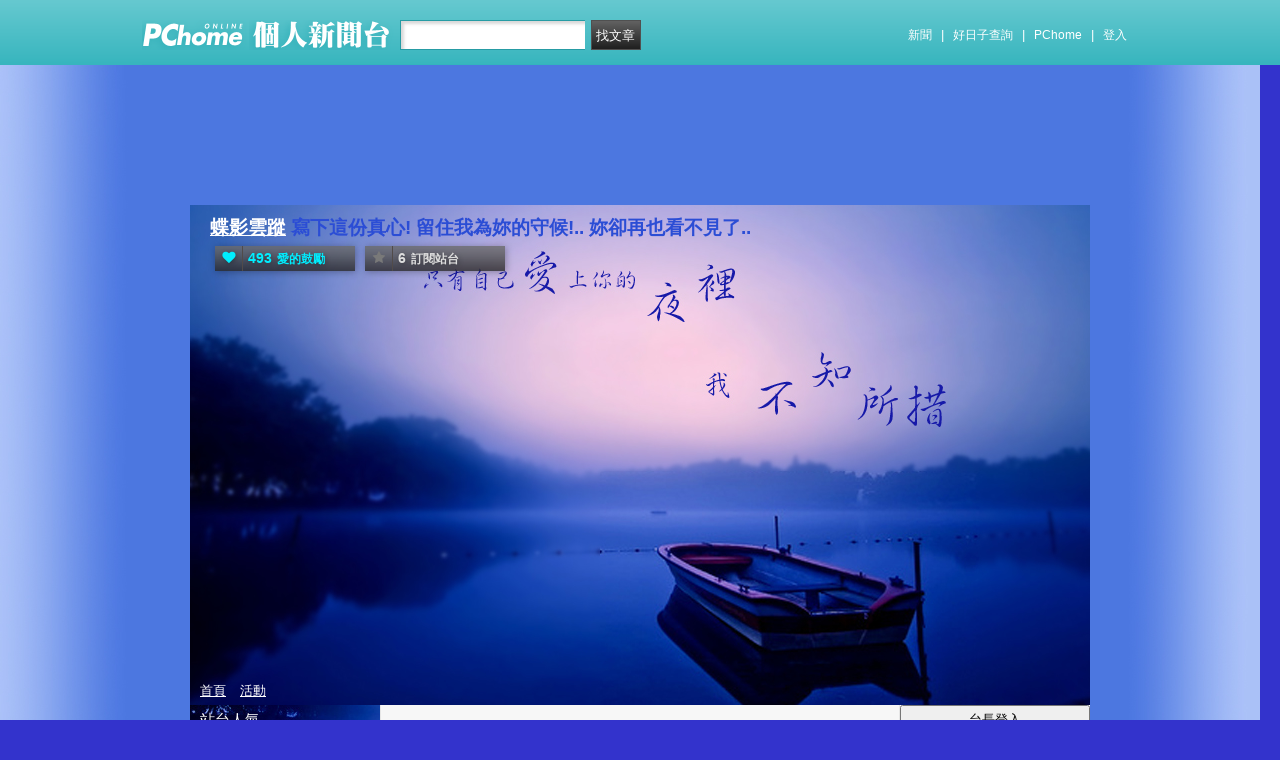

--- FILE ---
content_type: text/html; charset=utf-8
request_url: https://www.google.com/recaptcha/api2/aframe
body_size: 268
content:
<!DOCTYPE HTML><html><head><meta http-equiv="content-type" content="text/html; charset=UTF-8"></head><body><script nonce="VMBXqWW2h10VsVZ_VClnag">/** Anti-fraud and anti-abuse applications only. See google.com/recaptcha */ try{var clients={'sodar':'https://pagead2.googlesyndication.com/pagead/sodar?'};window.addEventListener("message",function(a){try{if(a.source===window.parent){var b=JSON.parse(a.data);var c=clients[b['id']];if(c){var d=document.createElement('img');d.src=c+b['params']+'&rc='+(localStorage.getItem("rc::a")?sessionStorage.getItem("rc::b"):"");window.document.body.appendChild(d);sessionStorage.setItem("rc::e",parseInt(sessionStorage.getItem("rc::e")||0)+1);localStorage.setItem("rc::h",'1767334387149');}}}catch(b){}});window.parent.postMessage("_grecaptcha_ready", "*");}catch(b){}</script></body></html>